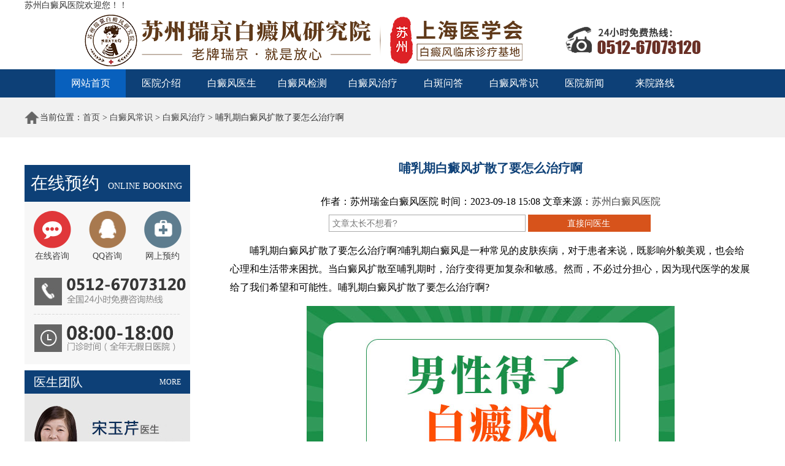

--- FILE ---
content_type: text/html
request_url: http://www.ruijinbdf.cn/changshi/zhiliao/3080.html
body_size: 5503
content:
<!DOCTYPE html PUBLIC "-//W3C//DTD XHTML 1.0 Transitional//EN" "http://www.w3.org/TR/xhtml1/DTD/xhtml1-transitional.dtd">
<html xmlns="http://www.w3.org/1999/xhtml">
<head>
<meta http-equiv="Content-Type" content="text/html; charset=UTF-8">
<!--PC站-->
<meta name="applicable-device" content="pc">
<!--禁止百度转码-->
<meta http-equiv="Cache-Control" content="no-transform" />
<meta http-equiv="Cache-Control" content="no-siteapp" />
<!--位置-->
<meta name="location" content="province=江苏;city=苏州">
<title>哺乳期白癜风扩散了要怎么治疗啊_苏州治疗白癜风医院</title>
<meta name="keywords" content="哺乳期白癜风扩散了要怎么治疗啊" />
<meta name="description" content="哺乳期白癜风扩散了要怎么治疗啊?哺乳期白癜风是一种常见的皮肤疾病，对于患者来说，既影响外貌美观，也会给心理和生活带来困扰。当白癜风扩散至哺乳期时，治疗变得更加复杂和" />
<meta name="title" content="哺乳期白癜风扩散了要怎么治疗啊_苏州白癜风医院-苏州治疗白癜风医院" />
<!--文章页适配-->
<meta name="mobile-agent" content="format=html5; url=http://3g.ruijinbdf.cn/changshi/zhiliao/3080.html" />
<meta name="mobile-agent" content="format=xhtml; url=http://3g.ruijinbdf.cn/changshi/zhiliao/3080.html" />
<link rel="alternate" media="only screen and (max-width: 640px)" href="http://3g.ruijinbdf.cn/changshi/zhiliao/3080.html">
<!--文章页-->
<link rel="canonical" href="http://3g.ruijinbdf.cn/changshi/zhiliao/3080.html"/>
<link href="/css/style.css" rel="stylesheet" type="text/css" />
<link href="/css/public.css" rel="stylesheet" type="text/css" />
<link rel="stylesheet" type="text/css" href="http://rj.jgyljt.com/jgswt/js/swiper.min.css" />
<script src="http://rj.jgyljt.com/jgswt/js/jquery.min.js"></script>
<script src="http://rj.jgyljt.com/jgswt/js/swiper.jquery.min.js"></script>
<script src="http://rj.jgyljt.com/jgswt/js/jquery.SuperSlide.2.1.1.js"></script>
<script src="http://rj.jgyljt.com/jgswt/js/TouchSlide.1.1.js"></script>
<script src="/js/jquery-2.0.3.min.js" language="javascript" type="text/javascript"></script>
<script src="/js/jquery-1.7.2.min.js" language="javascript" type="text/javascript"></script>
<script type="text/javascript" src="https://rj.jgyljt.com/jgswt/init.php?referer=http://www.ruijinbdf.cn/"></script>
<base target="_blank" />
<STYLE TYPE="TEXT/CSS">



    .plink {



      border-top: 1px solid #ececec;



      border-bottom: 1px solid #ececec;



      line-height: 40px;



      margin: 10px;



    }



  </STYLE>
</head>
<body>
<!--苏州白癜风医院头部-->
<style>

	.navSelect {

		display: none;

	}

</style>
<div style="width: 1200px;display: block;overflow: hidden;margin: 0 auto;">
  <div>苏州白癜风医院欢迎您！！</div>
</div>
<div id="header"> <a href="/" title="苏州白癜风医院"><img src="https://rjimg.jgyljt.com/newImgs/img/1604370729087bb.png?t=1604370748000" width="1200" height="96" alt="苏州白癜风医院" /></a> </div>
<!--头部结束-->
<!--苏州白癜风医院导航-->
<div id="nav11">
  <div class="nav" style="position: relative;">
    <ul>
      <li> <a href="/" class='nav_def'>网站首页</a> </li>
      <li> <a href="/jieshao/" title="医院介绍">医院介绍</a> </li>
      <li> <a href="/a/yishengtuandui/" title="白癜风医生">白癜风医生</a> </li>
      <li> <a href="/changshi/zhenduan/" title="白癜风检测">白癜风检测</a> </li>
      <li> <a href="/liaofa/" title="白癜风治疗">白癜风治疗</a> </li>
      <li class="nav_wendzx"> <a href="javascript:void(0);" onclick="openZoosUrl('chatwin','&e=wenZhang_leftBtn');return false;" rel="external nofollow" title="白斑问答">白斑问答</a> </li>
      <li> <a href="/changshi/" title="白癜风常识">白癜风常识</a> </li>
      <li> <a href="/news/" title="白癜风价格">医院新闻</a> </li>
      <li> <a href="/luxian/" title="快捷咨询">来院路线</a> </li>
    </ul>
    <div class="navSelect"> <a href="javascript:void(0);" onclick="openZoosUrl('chatwin','&searchWord=&e=问答社区');return false;" rel="external nofollow" title="问答社区" style="width: 115px;height: 46px;display: block;text-align: center;font-size: 16px;position: absolute;left: 575px;top: 46px;z-index: 999;background: #0860bd;color: #fff;">问答社区</a> <a href="javascript:void(0);" onclick="openZoosUrl('chatwin','&searchWord=&e=医生观点');return false;" rel="external nofollow" title="医生观点" style="width: 115px;height: 46px;display: block;text-align: center;font-size: 16px;position: absolute;left: 575px;top: 92px;z-index: 999;background: #0860bd;color: #fff;">医生观点</a> <a href="javascript:void(0);" onclick="openZoosUrl('chatwin','&searchWord=&e=图文咨询');return false;" rel="external nofollow" title="图文咨询" style="width: 115px;height: 46px;display: block;text-align: center;font-size: 16px;position: absolute;left: 575px;top: 138px;z-index: 999;background: #0860bd;color: #fff;">图文咨询</a> </div>
  </div>
</div>
<!--导航结束-->
<div id="jgSlide"></div>
<script>

	$('.nav_wendzx').mousemove(function() {

		$('.navSelect').show();

	});

	$('.nav_wendzx').mouseout(function() {

		$('.navSelect').hide();

	});

	$('.navSelect').mousemove(function() {

		$(this).show();

	});

	$('.navSelect').mouseout(function() {

		$(this).hide();

	});

</script>

<!--当前位置-->
<div id="position">
  <div class="position" id="article">
    <div class="pos_l">当前位置：<a href='/'>首页</a> > <a href='/changshi/'>白癜风常识</a> > <a href='/changshi/zhiliao/'>白癜风治疗</a> > 哺乳期白癜风扩散了要怎么治疗啊</div>
    <div class="pos_r"></div>
  </div>
</div>
<!--当前位置结束-->
<div id="main">
  <!--左侧-->
  <div class="yyLeft">
    <div class="zxyy">
      <div class="zxyyTit"><span>在线预约</span>　ONLINE BOOKING</div>
      <div class="zxyyCon">
        <div class="zxyy_c1">
          <ul>
            <li> <a href="/swt/" rel="external nofollow" title="在线咨询"><img src="/img/tb_19.png" width="61" height="61" alt="在线咨询">
              <p>在线咨询</p>
              </a> </li>
            <li> <a href="/swt/" rel="external nofollow" title="QQ咨询"><img src="/img/tb_20.png" width="61" height="61" alt="QQ咨询">
              <p>QQ咨询</p>
              </a> </li>
            <li> <a href="/swt/" rel="external nofollow" title="网上预约"><img src="/img/tb_21.png" width="61" height="61" alt="网上预约">
              <p>网上预约</p>
              </a> </li>
          </ul>
        </div>
        <div class="zxyy_c2"><img src="/img/tb_22.png" width="272" height="155"></div>
      </div>
    </div>
    <div class="L3">
      <div class="L3Tit"><a href="/a/yishengtuandui/"  title="MORE">MORE</a>医生团队</div>
      <div class="L3Con"> <a href="/a/yishengtuandui/698.html"  title="宋玉芹"><img src="/img/syq1.jpg" width="270" height="258" alt="宋玉芹"></a> </div>
    </div>
    <div class="L5">
      <div class="L5Tit"><a href="/swt/" rel="external nofollow" title="MORE">MORE</a>在线问答</div>
      <div class="L5Con"> <dl>
          <dt><a href="/changshi/zhiliao/2841.html" title='用药治疗要注意'>用药治疗要注意</a></dt>
          <dd><a href="/changshi/zhiliao/2841.html" class='blue'>涂抹外用药治疗白癜风是通过长期药物渗透、刺激皮肤，...<span class='red'>[详细]</span></a></dd>
        </dl>
<dl>
          <dt><a href="/changshi/zhiliao/1887.html" title='节段型白癜风要怎么治？'>节段型白癜风要怎么治？</a></dt>
          <dd><a href="/changshi/zhiliao/1887.html" class='blue'>现代人的压力其实是很大的，有身体上的疲惫，更有精神...<span class='red'>[详细]</span></a></dd>
        </dl>
<dl>
          <dt><a href="/changshi/zhiliao/1612.html" title='患有白癜风应该怎么治疗呢'>患有白癜风应该怎么治疗呢</a></dt>
          <dd><a href="/changshi/zhiliao/1612.html" class='blue'>白癜风严重影响了患者的日常生活，所以很多病人的心理...<span class='red'>[详细]</span></a></dd>
        </dl>
<dl>
          <dt><a href="/changshi/zhiliao/1296.html" title='哪些方法能有效治疗白癜风'>哪些方法能有效治疗白癜风</a></dt>
          <dd><a href="/changshi/zhiliao/1296.html" class='blue'>哪些方法能有效治疗白癜风?患上白癜风是痛苦的，不仅...<span class='red'>[详细]</span></a></dd>
        </dl>
<dl>
          <dt><a href="/changshi/zhiliao/2340.html" title='怎样才能更好地控制白癜风呢?'>怎样才能更好地控制白癜风呢?</a></dt>
          <dd><a href="/changshi/zhiliao/2340.html" class='blue'>皮肤出现白斑后，如果不及时进行医治，遏制病况的开展...<span class='red'>[详细]</span></a></dd>
        </dl>

      </div>
    </div>
  </div>
  <!--左侧结束-->
  <!--右侧-->
  <div class="yyRight">
    <div class="yyjj">
      <h1>哺乳期白癜风扩散了要怎么治疗啊</h1>
      <div class="jjCon">
        <p style="text-align:center;margin:10px 0 5px 0;">作者：苏州瑞金白癜风医院 时间：2023-09-18 15:08 文章来源：<a href="http://www.ruijinbdf.cn/">苏州白癜风医院</a> </p>
        <form method="get" action="https://rj.jgyljt.com/jgswt/msg.php">
          <p class="artTop">
            <input type="text" name="tell" id="lxb_wenzhangToubu" placeholder="文章太长不想看?">
            <input type="submit" name="lxb_wenzhangToubu" id="sub_btn_3" value="直接问医生">
          </p>
          <p>
	　　哺乳期白癜风扩散了要怎么治疗啊?哺乳期白癜风是一种常见的皮肤疾病，对于患者来说，既影响外貌美观，也会给心理和生活带来困扰。当白癜风扩散至哺乳期时，治疗变得更加复杂和敏感。然而，不必过分担心，因为现代医学的发展给了我们希望和可能性。哺乳期白癜风扩散了要怎么治疗啊?</p>
<p style="text-align: center;">
	<img class="jsImg" data-v-30e088d4="" src="https://rjimg.jgyljt.com/newImgs/img/8616b54ba8084d918680276f7214069b.jpg" style="-webkit-tap-highlight-color: rgba(0, 0, 0, 0); box-sizing: border-box; border-style: none; color: rgb(81, 90, 110); font-family: &quot;Helvetica Neue&quot;, Helvetica, &quot;PingFang SC&quot;, &quot;Hiragino Sans GB&quot;, &quot;Microsoft YaHei&quot;, 微软雅黑, Arial, sans-serif; font-size: 14px;" /></p>
<p>
	　　及时就医是至关重要的。在患者发现白斑扩散时，应立即询问专业的医生，并尽早制定治疗计划。医生会根据患者的具体情况，综合考虑哺乳期的特殊需求，制定合适的治疗方案。</p>
<p>
	　　其次，药物治疗是治疗白癜风的常用手段之一。医生会根据患者的情况，选择合适的外用药物或口服药物进行治疗。尤其是在哺乳期，医生会选择对乳汁分泌影响小的药物，并严密监测药物的使用情况，确保药物的健康性和有效性。</p>
<p>
	　　此外，光疗也是一种有效的治疗方法。光疗利用特定波长的光线照射患者的皮肤，以促进黑色素的生成，从而修复白斑。在哺乳期，医生会明确掌控光疗的用量和频率，确保不对母婴造成伤害。除了药物治疗和光疗，患者还可以通过一些辅助治疗方法来改善病情。例如，中医经络调理、中药疗法、物理疗法和心理疗法等。这些方法可以增强身体的抵抗力，促进黑色素的生成，并调整患者的情绪和心态，提高治疗的效果。</p>
<p>
	　　<a href="/"><span style="color:#ff0000;"><span style="font-size:28px;"><strong>苏州白癜风医院</strong></span></span></a>温馨提示：以上是哺乳期白癜风扩散了要怎么治疗啊的介绍，哺乳期白癜风的治疗需要综合考虑患者的具体情况和特殊需求。及时就医、合理使用药物、进行光疗以及辅助治疗方法的综合应用，都可以有效帮助患者控制和改善病情。此外，患者应保持良好的心态和生活习惯，积极配合医生的治疗，坚持治疗过程中的饮食调理和护理，以期尽早恢复健康。</p>
</p>
          <p class="artBot">
        </form>
        <a href="javascript:void(0);" onclick="openZoosUrl('chatwin','&e=wenZhang_leftBtn');return false;"><img src="/img/list_02.gif"></a> <a href="javascript:void(0);" onclick="openZoosUrl('chatwin','&e=wenZhang_rightBtn');return false;"><img src="/img/list_03.gif" style="float: right;"></a>
        </p>
      </div>
      <ul class="plink list-inline text-center">
        <li>上一篇：<a href='/changshi/zhiliao/3079.html'>补骨脂熬水喝能治疗白癜风吗</a>  </li>
        <li>下一篇：<a href='/changshi/zhiliao/3082.html'>白癜风的初期是可以治好的</a> </li>
      </ul>
    </div>
  </div>
  <!--右侧结束-->
</div>
<!--底部-->
<!--底部-->

<div style="clear:both"></div>
<div id="footNav">
  <div class="footNav">
    <ul>
      <li><a href="/" class='nav_def'>网站首页</a></li>
      <li><a href="/jieshao/" title="医院介绍">医院介绍</a></li>
      <li><a href="/a/yishengtuandui/" title="白癜风权威医生">医生团队</a></li>
      <li><a href="/liaofa/" title="治疗白癜风方法">特色疗法</a></li>
      <li><a href="/luxian/" title="来院路线">来院路线</a></li>
      <li><a href="/news/" title="院内新闻">院内新闻</a></li>
      <li><a href="/swt/" rel="external nofollow" title="在线咨询">在线咨询</a></li>
      <li><a href="/swt/" rel="external nofollow" title="在线咨询">预约挂号</a></li>
    </ul>
  </div>
</div>
<div style="clear:both"></div>
<div id="foot">
  <div class="foot">
    <ul>
      <li><span class="foot_bt"><a href="/changshi/" >白癜风常识</a></span> <br/>
        <a href="/changshi/bingyin/" title="白癜风病因">白癜风病因</a> <br/>
        <a href="/changshi/zhengzhuang/" title="白癜风症状">白癜风症状</a> <br/>
        <a href="/changshi/zhiliao/" title="白癜风治疗">白癜风治疗</a> <br/>
        <a href="/changshi/pianfang/" title="白癜风偏方">白癜风偏方</a> <br/>
        <a href="/changshi/yufang/" title="白癜风预防">白癜风预防</a> <br/>
        <a href="/changshi/huli/" title="白癜风护理">白癜风护理</a> <br/>
        <a href="/changshi/weihai/" title="白癜风危害">白癜风危害</a></li>
      <li><span class="foot_bt"><a href="/renqun/" >白癜风人群</a></span> <br/>
        <a href="/renqun/ertong/" title="儿童白癜风">儿童白癜风</a> <br/>
        <a href="/renqun/qingshaonian/" title="青少年白癜风">青少年白癜风</a> <br/>
        <a href="/renqun/nvxing/" title="女性白癜风">女性白癜风</a> <br/>
        <a href="/renqun/nanxing/" title="男性白癜风">男性白癜风</a> <br/>
        <a href="/renqun/zln/" title="中老年白癜风">中老年白癜风</a> <br/>
        <a href="/renqun/yunfu/" title="孕妇白癜风">孕妇白癜风</a> <br/>
      </li>
      <li><span class="foot_bt"><a href="/buwei/" >白癜风部位</a></span> <br/>
        <a href="/buwei/toubu/" title="头部白癜风">头部白癜风</a> <br/>
        <a href="/buwei/mianbu/" title="面部白癜风">面部白癜风</a> <br/>
        <a href="/buwei/jingbu/" title="颈部白癜风">颈部白癜风</a> <br/>
        <a href="/buwei/shuangbi/" title="双臂白癜风">双臂白癜风</a> <br/>
        <a href="/buwei/shuangtui/" title="双腿白癜风">双腿白癜风</a> <br/>
        <a href="/buwei/xiongbu/" title="胸部白癜风">胸部白癜风</a> <br/>
        <a href="/buwei/beibu/" title="背部白癜风">背部白癜风</a> </li>
      <li><span class="foot_bt"><a href="/type/" >白癜风类型</a></span> <br/>
        <a href="/type/jdx/" title="节段型白癜风">节段型白癜风</a> <br/>
        <a href="/type/juxian/" title="局限型白癜风">局限型白癜风</a> <br/>
        <a href="/type/sanfa/" title="散发型白癜风">散发型白癜风</a> <br/>
        <a href="/type/fanfa/" title="泛发型白癜风">泛发型白癜风</a> <br/>
        <a href="/type/zhiduan/" title="肢端型白癜风">肢端型白癜风</a> <br/>
        <a href="/type/wanquan/" title="完全型白癜风">完全型白癜风</a> <br/>
        <a href="/type/maonang/" title="毛囊型白癜风">毛囊型白癜风</a> </li>
    </ul>
  </div>
  <span style="margin-left: 40%;"><a href="https://beian.miit.gov.cn/" rel="nofollow">苏ICP备16011497号-8 </a></span><span>版权所有：苏州瑞金门诊部有限公司</span><span><a href="/sitemap/">网站地图 </a></span><span><a href="/sitemap.xml">XML地图 </a></span><span><a href="http://www.ruijinyy.com/yygg/5713.html">营业执照</a></span> <a style="font-size: 10px;" href="https://beian.mps.gov.cn/#/query/webSearch?code=32050602012789" rel="noreferrer" target="_blank">	<img src="https://rjimg.jgyljt.com/newImgs/img/3713edb40600423abadf4b81c851fc39.png" style="height: 20px;">苏公网安备32050602012789</a></div>
<div id="jgAddon"></div>
</body>
<script type="text/javascript" charset="utf-8" src="http://rj.jgyljt.com/jgswt/swt.js"></script>
</html>


--- FILE ---
content_type: text/css
request_url: http://www.ruijinbdf.cn/css/public.css
body_size: 1393
content:
@charset "utf-8";
/* CSS Document */

body{margin:0; padding:0; font-family:"΢���ź�","����"; font-size:14px; color:#333; }
div,header,nav{ margin:0; padding:0; margin:0 auto;}
div{margin:0; padding:0; margin:0 auto;}
h1,h2,h3,h4,p,ul,li,form,dl,dd,dt{ margin:0; padding:0; }
ul,li{ list-style:none; margin:0; padding:0; }
h1,h2,h3,h4{ font-style:normal;}
img{ margin:0; padding:0; border:none;}
a{ color:#444; text-decoration:none; }
a:hover{text-decoration:none; }

.red{ color:#d80000;}
.black{ color:#000;} 
.white{ color:#fff;}
.blue{color:#004da0;}
.orange{ color:#ff7d02;}
.grey1{ color:#999;}

/*����*/
.chuancheng{width:135px; overflow: hidden; position: fixed; top:0; right:11%;}
.foot_a{ width:1200px; height:74px; overflow:hidden; margin-top:15px; margin-left:auto;margin-right:auto;}
.foot_a ul{ float:left; width:1000px; overflow:hidden;}
.foot_a ul li{ width:auto; float:left; text-align:left; margin-right:10px;}
.foot_a ul li a{ color:#3B444D; line-height:22px; font-size:11px;}
.foot_a ul li a:hover{ text-decoration:underline;}
#foot_aa{ width:1000px; color:#791C1C; font-size:14px; margin-bottom:3px;}

/*ͷ��*/
#header{ width:1200px; height:95px; display:block; overflow:hidden;margin: 0 auto;  }
#header .logo{ width:385px; height:60px; float:left; margin-top:16px;}
#header .yyzj{ width:528px; height:60px; float:left; margin-top:16px;}
#header .yyzj img{width:46%; margin-left:250px;}
#header .yy_tel{ background:url("../img/tel.jpg")/*tpa=http://www.guhuaisi.net/images/tel.jpg*/ no-repeat; width:287px; height:60px;  float:right; margin-top:16px;}
#header .yy_tel p{ margin:35px 0 0 70px; width:230px; }
#header .yy_tel p a{ margin-left:8px; margin-right:8px; margin-top:15px; }
#header .yy_tel p a:hover{ color:#fff; background:#ba3334; padding-left:2px; padding-right:2px;}


/*����*/
#nav11{ width:auto; height:46px; background:#0d4077;   }
.nav{width:1100px; height:46px; line-height:46px;display:block;margin: 0 auto;}
.nav ul li{ float:left; width:115px; height:46px; display:block; text-align:center; font-size:16px; }
.nav ul li a{ color:#fff; width:115px; height:46px; display:block; }
.nav ul li a:hover{ background:#0860bd; }
.nav ul li a.nav_def{ background:#0860bd; }

/*---------------------------�õƴ�ͼ-----------------------------*/
/*.banner{overflow: hidden; }
.banner img{width:100%;}*/

/*��ҳ���ȵ㼲��*/
#rdjb11{ width:1200px; clear:both; height:99px; margin-top:20px;}
#rdjb11 ul{ width:1200px; display:block;}
#rdjb11 ul li{ width:auto; height:99px; float:left; margin-right:8px; margin-left:8px; display:inline;}


/*��ǰλ��*/
#position{ background:#f1f1f1; height:65px;}
.position{ width:1200px; height:65px; line-height:65px; margin: 0 auto;}
.position .pos_l{ background:url("../img/tb_16.png")/*tpa=http://www.guhuaisi.net/images/tb_16.png*/ no-repeat left; padding-left:25px; float:left; }
.position .pos_r{ float:right; width:390px; height:33px; margin-top:10px; margin-right:5px; }
.pos_ss{ width:390px; height:33px; line-height:33px; }
.pos_ss .pos_box{ background:url("../img/tb_18.png")/*tpa=http://www.guhuaisi.net/images/tb_18.png*/ no-repeat; width:297px; height:33px; border:none; line-height:33px; text-indent:32px; }
.pos_ss .pos_tj{ width:83px; height:33px; padding-top:6px;}



/*�ײ�*/
#foot{ background:#f7f7f7; height:320px; display:block; overflow:hidden;  clear:both; margin-top:25px;padding-bottom: 100px;}
#foot .foot{width:1200px; background:url("../img/f_bg01.png")/*tpa=http://www.guhuaisi.net/images/f_bg01.png*/ no-repeat; height:297px;margin:0 auto; }
#foot .foot ul{ width:500px; margin-left:18px; padding-top:95px;}
#foot .foot ul li{ font-size:12px; line-height:24px;  float:left; margin-right:53px;}
#foot .foot ul li span{ font-size:12px; font-weight:bold; line-height:30px; }

#footNav{ width:auto; height:49px; background:url("../img/f_dhBg.png")/*tpa=http://www.guhuaisi.net/images/f_dhBg.png*/ repeat-x;   margin-top:2%;}
.footNav{ width:900px; height:49px; margin:0 auto;line-height:49px;display:block; overflow:hidden;}
.footNav ul li{ float:left; width:109px; height:49px; display:block; text-align:center; font-size:16px; }
.footNav ul li a{ color:#fff; width:109px; height:49px; display:block; }

#copyright{ background:#f7f7f7; color:#000; text-align:center; line-height:30px; padding-top:15px; padding-bottom:15px; }

.pic{ width:600px; height:auto; margin:10px auto; text-align:center;}
